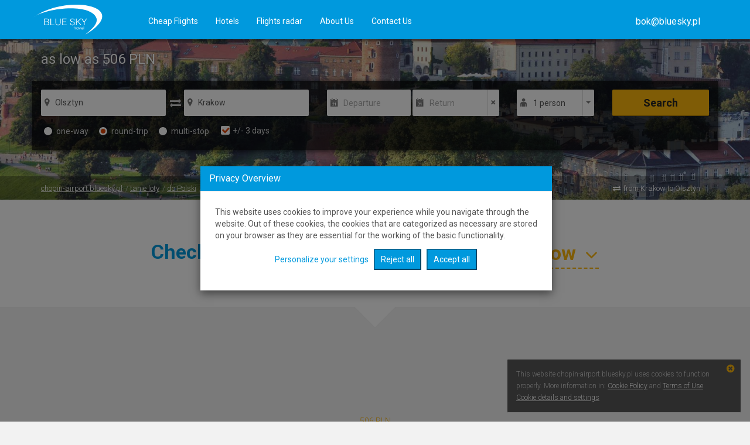

--- FILE ---
content_type: text/html; charset=UTF-8
request_url: https://chopin-airport.bluesky.pl/top_searches/get_cheapest_flights_by_month/Olsztyn/Polska/Krakow/Polska/-1/-1/-1/?varnish=titatatarara&_=1769245631405
body_size: 636
content:
<script type="text/javascript">top_search_months_json = '{"2026-03":{"price":506,"date_from":"2026-03-06","date_to":"2026-03-09","height":25,"min_price":1}}';</script>

--- FILE ---
content_type: text/html; charset=UTF-8
request_url: https://chopin-airport.bluesky.pl/top_searches/get_cheapest_flights/Olsztyn/Polska/Krakow/Polska/-1/-1/-1/-1/-1/?varnish=titatatarara&_=1769245631406
body_size: 716
content:
<script type="text/javascript">top_search_rows_json = '[{"price":506,"date_from":"2026-03-06","date_to":"2026-03-09","AirportStart_city_name":"Olsztyn","AirportStart_code":"SZY","AirportStart_id":6868,"AirportEnd_city_name":"Krak\u00f3w","AirportEnd_code":"KRK","AirportEnd_id":4023,"Carrier_code":"LO","Carrier_name":"LOT"}]';</script>

--- FILE ---
content_type: text/html; charset=UTF-8
request_url: https://chopin-airport.bluesky.pl/top_searches/get_calendar_flights/Olsztyn/Polska/Krakow/Polska/2026-03/-1/-1/-1/-1/?varnish=titatatarara&_=1769245631407
body_size: 777
content:
<script type="text/javascript">top_search_calendar_json = '{"2026-03-06":{"2026-03-09":{"price":506,"date_from":"2026-03-06","date_to":"2026-03-09","AirportStart_city_name":"Olsztyn","AirportStart_code":"SZY","AirportStart_id":6868,"AirportEnd_city_name":"Krak\u00f3w","AirportEnd_code":"KRK","AirportEnd_id":4023,"Carrier_code":"LO","Carrier_name":"LOT","min_price":1}}}';</script>

--- FILE ---
content_type: text/css;charset=UTF-8
request_url: https://chopin-airport.bluesky.pl/css/bluesky/custom.css?ver=5.3.8.7
body_size: 5172
content:
/* 
type: css
theme: bluesky
files: custom.css
cache: from cache
time: 0.0021 sec
[css_bluesky_cache_36f15aef7dcbe322d65a9577024b6ec6_V2_cb2959057aca193ea992fed5fd23610d]
[./css/bluesky/custom.css::1748257007||]
*/



/* from file: ./css/bluesky/custom.css */
body {  font-family:"Roboto", -apple-system, BlinkMacSystemFont, "Segoe UI", "Oxygen", "Ubuntu", "Cantarell", "Fira Sans", "Droid Sans", "Helvetica Neue", sans-serif;}.ms_elem_customer_support {  display:none;}#salesmanagoIframe {  margin-bottom:12px;}#salesmanagoIframe {  margin:10px 0 !important;}#salesmanagoIframe body {  background:#fff !important;}iframe html,iframe body,.iframe_body {  background-color:#fff !important;  font-family:arial;  font-size:14px;  text-align:center;}.iframe_body .sm-form-row {  text-align:left;  margin:8px 0;  width:100%;}.iframe_body label {  color:#297eb9;  font-weight:bold;  width:40%;}.iframe_body label,.iframe_body input,#externalContactForm,.iframe_body .sm-form-row {  display:inline-block;}#externalContactForm {  width:50%;  border:2px solid #f0f0f0;  padding:12px;}#externalContactForm input[type="text"] {  border:2px solid #f0f0f0;  width:55%;  padding:6px;}.logged_in_layer,#report_bug_container {  display:none !important;}#chat_online_container #livezilla {  z-index:901;}#flight_tickets_banner a {  display:none;  text-align:center;  margin-top:8px;}#flight_tickets_banner a.current {  display:block;}#main_page_background_txt {  background-image:url('../../img/main_page_background_txt.png'); width:437px;  height:130px;  position:absolute;  top:10px;  width:100%;  background-repeat:no-repeat;  background-position:top center;  z-index:1;}body.landing_page_searcher_only #multisearches_start,#TopSearches-landing_page_searcher #multisearches_start {  background-color:transparent;}.img_offer_link {  display:block;  margin:15px 0;  border:1px solid #e6e6e6;  -webkit-box-shadow:0 5px 9px 1px rgba(0, 0, 0, 0.35);  -moz-box-shadow:0 5px 9px 1px rgba(0, 0, 0, 0.06);  box-shadow:0 5px 9px 1px rgba(0, 0, 0, 0.06);}.img_offer_link .text {  background:#FFF;  padding:10px;}.img_offer_link .text .offer_dest,.img_offer_link .text .offer_price {  vertical-align:top;  width:50%;}.img_offer_link .text .offer_dest {  display:inline-block;  color:#000 !important;  font-size:1.45em;  font-weight:bold;}.img_offer_link .text .offer_price {  display:inline-block;  font-size:1.8em;  font-weight:bold;  color:#09d;  text-align:right;}.img_offer_link .text .offer_price span {  font-size:0.5em;  color:#8a909e;  font-weight:normal;  display:block;}.img_offer {  display:block;  background-color:#E0DDDC;  color:#fff;  position:relative;  height:250px;  background-repeat:no-repeat;  background-size:100%;  background-position:top center;  transition:background-size 0.3s ease-in;  -moz-transition:background-size 0.3s ease-in;  -web-kit-transition:background-size 0.3s ease-in;}@media (max-width:996px) {  .img_offer { height:200px;  }}@media (max-width:567px) {  .img_offer { height:160px;  }}.img_offer_link:hover .img_offer {  background-size:115% auto;}.ateny {  background-image:url('../../img/cities/ateny.jpg');}.barcelona {  background-image:url('../../img/cities/barcelona.jpg');}.berlin {  background-image:url('../../img/cities/berlin.jpg');}.budapeszt {  background-image:url('../../img/cities/budapeszt.jpg');}.buenos-aires {  background-image:url('../../img/cities/buenos-aires.jpg');}.colombo {  background-image:url('../../img/cities/colombo.jpg');}.denpasar-bali {  background-image:url('../../img/cities/denpasar-bali.jpg');}.dubaj {  background-image:url('../../img/cities/dubaj.jpg');}.granada {  background-image:url('../../img/cities/granada.jpg');}.krabi {  background-image:url('../../img/cities/krabi.jpg');}.krakow {  background-image:url('../../img/cities/krakow.jpg');}.kuala-lumpur {  background-image:url('../../img/cities/kuala-lumpur.jpg');}.londyn {  background-image:url('../../img/cities/londyn.jpg');}.los-angeles {  background-image:url('../../img/cities/los-angeles.jpg');}.malaga {  background-image:url('../../img/cities/malaga.jpg');}.male {  background-image:url('../../img/cities/male.jpg');}.mediolan {  background-image:url('../../img/cities/mediolan.jpg');}.miami {  background-image:url('../../img/cities/miami.jpg');}.moskwa {  background-image:url('../../img/cities/moskwa.jpg');}.nowy-jork {  background-image:url('../../img/cities/nowy-jork.jpg');}.paryz {  background-image:url('../../img/cities/paryz.jpg');}.pekin {  background-image:url('../../img/cities/pekin.jpg');}.porto {  background-image:url('../../img/cities/porto.jpg');}.praga {  background-image:url('../../img/cities/praga.jpg');}.pukhet {  background-image:url('../../img/cities/pukhet.jpg');}.rzym {  background-image:url('../../img/cities/rzym.jpg');}.san-francisco {  background-image:url('../../img/cities/san-francisco.jpg');}.warszawa {  background-image:url('../../img/cities/warszawa.jpg');}.waszyngton {  background-image:url('../../img/cities/waszyngton.jpg');}.mobile_app_baner {  font-size:18px;  padding-top:15px;  padding-bottom:15px;}.mobile_app_baner img {  max-width:100%;}.mobile_app_baner h3 {  font-size:24px;  margin:20px 0;}@media screen and (min-width:768px) {  .mobile_app_baner h3 { font-size:30px;  }}.mobile_app_baner .text p.more {  text-align:right;}.mobile_app_baner .text a {  font-size:13px;}.mobile_app_baner .text a .underline {  text-decoration:underline;}.with-debug #multisearch-container .blue-sky-logo__svg,.with-debug #menu_ctr .blue-sky-logo__svg {  height:auto;}@media (max-width:768px) {}@media (max-width:480px) {}@media screen and (min-width:991px) {}@media (min-width:768px) and (max-width:991px) {  .menu li:not(#login_layer_pos) a.menu_a_not_logged_in { display:none;  }}@media (max-width:991px) {  .mobile_app_baner { padding-bottom:25px;  }}#multisearches_start.in_content:before {  content:"";  position:absolute;  top:0;  bottom:0;  left:-14px;  right:0;  opacity:.8;  z-index:-1;  background-image:url('../../img_all/backgrounds/bst-home-page-bg-spring.jpg');  background-size:cover;  background-repeat:no-repeat;  background-repeat:no-repeat;  background-position:center;}#Hotels-index #multisearches_start.in_content:before {  background-image:url('//www.bluesky.pl/wp-content/uploads/images/750x422/hotele/hotele06.jpg');  background-position:center;}@media screen and (min-width:768px) {  #multisearches_start.in_content:after { content:""; position:absolute; top:0; bottom:0; left:0; right:0; background-color:rgba(0, 0, 0, 0.1); z-index:-1;  }  #Hotels-index #multisearches_start.in_content:before { background-image:url('//www.bluesky.pl/wp-content/uploads/images/1920x500/hotele/hotele06.jpg');  }}@media screen and (min-width:992px) {  #multisearches_start.in_content:before { background-position:bottom 43% left 0;  }}@media screen and (min-width:1300px) {}@media screen and (max-width:1300px) {}@media screen and (max-width:991px) {  #multisearches_start.in_content:before { background-size:cover; background-position:top center;  }}@media screen and (max-width:767px) {}@media screen and (max-width:991px) {  #Hotels-index #multisearches_start.in_content:before { background:url('../../img_all/backgrounds/bluesky-hotels-mobile-bg.jpg') no-repeat, url('../../img_all/backgrounds/bluesky-hotels-mobile-second-bg.jpg') repeat-y; background-size:100%;  }}#Hotels-index h2.main_page_text {  text-align:center;  font-size:2.1em;}.why-is-it-worth {  padding-bottom:5px;  padding-top:15px;  border-bottom:1px solid rgba(255, 255, 255, 0.1);}.footer-2-columns {  padding-bottom:5px;}.footer-3-columns {  border-bottom:1px solid rgba(255, 255, 255, 0.1);}#landing-page-offers-loader,#landing-page-offers-countries-loader {  text-align:center;  padding:35px 0;}.flight_row .offers {  padding-bottom:25px;}h2.main-page-offers__header {  font-size:2.5em;  margin-bottom:5px;  font-weight:normal;}.main-page-offers__button-more-container {  padding-bottom:15px;  padding-top:15px;}.main-page-offers__item-bg,.landing-page-offers__item-bg {  position:relative;  overflow:hidden;  margin:3px;}.main-page-offers__link,.landing-page-offers__link {  display:block;}.main-page-offers__info-country-of-destination,.landing-page-offers__info-country-of-destination {  position:absolute;  top:5px;  left:15px;}.main-page-offers__info-country-of-destination h4,.main-page-offers__departue-city-text,.main-page-offers__departue-city-name,.main-page-offers__arrival-city-container .icon-plane,.main-page-offers__arrival-city-name,.main-page-offers__price-text,.main-page-offers__price-sum,.main-page-offers__price-currency,.landing-page-offers__info-country-of-destination h4,.landing-page-offers__departue-city-text,.landing-page-offers__departue-city-name,.landing-page-offers__count-of-offers,.landing-page-offers__arrival-city-container .icon-plane,.landing-page-offers__arrival-country-container .icon-plane,.landing-page-offers__arrival-city-name,.landing-page-offers__arrival-country-name,.landing-page-offers__price-text,.landing-page-offers__price-sum,.landing-page-offers__price-currency {  color:#fff;  text-shadow:2px 2px 7px rgba(0, 0, 0, 0.75);}.main-page-offers__info-country-of-destination>h4,.landing-page-offers__info-country-of-destination>h4 {  font-weight:normal;}.main-page-offers__arrival-city-name,.landing-page-offers__arrival-city-name,.landing-page-offers__arrival-country-name {  padding-left:5px;}.main-page-offers__arrival-city-container .icon-plane,.main-page-offers__arrival-city-name,.landing-page-offers__arrival-city-container .icon-plane,.landing-page-offers__arrival-country-container .icon-plane,.landing-page-offers__arrival-city-name,.landing-page-offers__arrival-country-name {  font-size:1.7em;  font-weight:bold;}.main-page-offers__price-sum,.landing-page-offers__price-sum {  font-size:2.3em;  padding-left:5px;  font-weight:bold;}.main-page-offers__departue-city-name,.landing-page-offers__departue-city-name,.landing-page-offers__count-of-offers {  font-size:1em;}.main-page-offers__departue-city-text,.main-page-offers__price-text,.landing-page-offers__departue-city-text,.landing-page-offers__price-text {  font-size:1.2em;}.main-page-offers__price-sum .price_smaller_currency,.landing-page-offers__price-sum .price_smaller_currency {  font-size:.6em;  color:#fff;  font-weight:normal;}.main-page-offers__front-cover,.landing-page-offers__front-cover {  position:absolute;  top:0;  left:0;  bottom:0;  right:0;  -webkit-transition:background .3s ease-in;  -moz-transition:background .3s ease-in;  transition:background .3s ease-in;  background-color:rgba(0, 0, 0, .01);  -moz-background-size:100%;  background-size:100%; background-image:-webkit-linear-gradient(90deg, rgba(0, 0, 0, .4), rgba(0, 0, 0, .01));  background-image:-moz-linear-gradient(90deg, rgba(0, 0, 0, .4), rgba(0, 0, 0, .01));  background-image:-o-linear-gradient(90deg, rgba(0, 0, 0, .4), rgba(0, 0, 0, .01));  background-image:linear-gradient(0deg, rgba(0, 0, 0, .4), rgba(0, 0, 0, .01));  }.main-page-offers__info-details,.landing-page-offers__info-details {  background-image:-webkit-linear-gradient(90deg, rgba(0, 0, 0, .4), rgba(0, 0, 0, .001));  background-image:-moz-linear-gradient(90deg, rgba(0, 0, 0, .4), rgba(0, 0, 0, .001));  background-image:-o-linear-gradient(90deg, rgba(0, 0, 0, .4), rgba(0, 0, 0, .01));  background:linear-gradient(0deg, rgba(0, 0, 0, .4), rgba(0, 0, 0, .001));  -webkit-transition:all .3s ease-in;  -moz-transition:all .3s ease-in;  transition:all .3s ease-in;  position:absolute;  will-change:bottom;  bottom:-65px;  left:0;  right:0;  padding-bottom:30px;  margin-bottom:-15px;}.main-page-offers__price-container,.main-page-offers__arrival-city-container,.main-page-offers__departue-city-container,.landing-page-offers__price-container,.landing-page-offers__arrival-city-container,.landing-page-offers__arrival-country-container,.landing-page-offers__departue-city-container,.landing-page-offers__count-of-offers-container {  padding-left:15px;  padding-right:15px;}.main-page-offers__departue-city-container {  margin-bottom:5px;}.main-page-offers__price-container,.landing-page-offers__price-container {  padding-bottom:20px;  padding-top:5px;}.main-page-offers__arrival-city-container,.landing-page-offers__arrival-country-container,.landing-page-offers__arrival-city-container {  padding-bottom:5px;}.main-page-offers__arrival-city-container>span,.landing-page-offers__arrival-city-container>span,.landing-page-offers__arrival-country-container>span {  border-bottom:1px solid rgba(255, 255, 255, .5);  padding-bottom:10px;  padding-left:10px;  display:inline-block;}.main-page-offers__button-container,.landing-page-offers__button-container {  text-align:center;}.main-page-offers__button-more-container,.landing-page-offers__button-more-container {  text-align:center;}.main-page-offers__image-container,.landing-page-offers__image-container {  height:300px;  background-repeat:no-repeat;  -moz-background-size:cover;  background-size:cover;  background-position:top;}.main-page-offers__item-container:hover .main-page-offers__info-details,.landing-page-offers__item-container:hover .landing-page-offers__info-details {  -webkit-transition:all .3s ease-in;  -moz-transition:all .3s ease-in;  transition:all .3s ease-in;  bottom:15px;}.main-page-offers__item-container:hover .main-page-offers__front-cover,.landing-page-offers__item-container:hover .landing-page-offers__front-cover {  background-color:rgba(0, 0, 0, .6);}.main-page-offers__item-container:hover .main-page-offers__info-details,.landing-page-offers__item-container:hover .landing-page-offers__info-details {  background-color:rgba(0, 0, 0, .0);}.promotions-list__common-container .landing-page-offers__info-details {  padding-bottom:27px;}.promotions-list__common-container .landing-page-offers__container>.row {  margin-left:-5px;  margin-right:-5px;}.promotions-list__common-container .landing-page-offers__image-container {  height:25rem;}.promotions-list__common-container .landing-page-offers__arrival-country-container {  padding-bottom:5px;  padding-top:5px;}.promotions-list__common-container .landing-page-offers__arrival-country-container>span {  padding-bottom:5px;  position:relative;}.promotions-list__common-container .landing-page-offers__arrival-country-container span.icon-plane {  position:relative;  bottom:5px;}.promotions-list__common-container .landing-page-offers__arrival-country-name {  max-width:80%;  text-overflow:ellipsis;  white-space:nowrap;  overflow:hidden;  display:inline-block;}.promotions-list__common-container .landing-page-offers__price-sum {  font-size:1.7em;  font-weight:bold;}.promotions-list__common-container .landing-page-offers__arrival-country-container .landing-page-offers__arrival-country-name,.promotions-list__common-container .landing-page-offers__arrival-country-container .icon-plane {  font-size:1.5em;}@media screen and (max-width:400px) {  h2.main-page-offers__header { font-size:1.8em;  }}#Cars-index #multisearches_start #multisearch-container,#Flights-index #multisearches_start #multisearch-container,#Hotels-index #multisearches_start #multisearch-container,#Pages-display #multisearches_start #multisearch-container {  padding-top:150px;  padding-bottom:1%;  margin-top:64px;}@media screen and (max-width:1199px) {  #Cars-index #multisearches_start #multisearch-container,  #Flights-index #multisearches_start #multisearch-container,  #Hotels-index #multisearches_start #multisearch-container,  #Pages-display #multisearches_start #multisearch-container { margin-top:59px;  }}@media screen and (max-width:479px) {  .main_page #multisearches_start.in_content { margin-top:45px;  }}.flight_carrier_img {  display:inline-block;}#Cars-index.has_message #multisearches_start #multisearch-container,#Flights-index.has_message #multisearches_start #multisearch-container,#Hotels-index.has_message #multisearches_start #multisearch-container,#Pages-display.has_message #multisearches_start #multisearch-container {  padding-top:0;}@media screen and (max-width:991px) {  #Cars-index #multisearches_start #multisearch-container,  #Flights-index #multisearches_start #multisearch-container,  #Hotels-index #multisearches_start #multisearch-container,  #Pages-display #multisearches_start #multisearch-container { margin:0; padding-top:80px;  }}#Cars-search_result #multisearch-container,#Flights-search_result #multisearch-container {  top:65px;}#TopSearches-promotions {  padding-top:0!important;}#TopSearches-promotions .col-md-12.header-2 {  margin:20px 0 30px 0;}#TopSearches-promotions .price-alert__common-container span.alert-bg,#TopSearches-promotions .search-results__route-container {  display:none;  background-image:none;}#TopSearches-promotions .col-md-12.header-2,#TopSearches-promotions .additional-infoline .col-md-4 {  text-align:center;}.header-2,.header-3 {  font-weight:bold;}body#Pages-display {  background-color:#fff;}.btn {  border-radius:2px;  font-weight:bold;  text-transform:none;  font-size:18px;  height:45px;  line-height:1.4;}#multisearch_form .form-control,body.landing_page_searcher_only #multisearches_start .form-control,#TopSearches-landing_page_searcher #multisearches_start .form-control {  height:45px;  line-height:2.1;  padding-left:3px;}.landing_page_searcher_only #multisearches_start .form-control.empty_date {  line-height:2;}#Cars-index #multisearches_start .btn.btn-block,#Flights-index #multisearches_start .btn.btn-block,#Hotels-index #multisearches_start .btn.btn-block,#Pages-display #multisearches_start .btn.btn-block,#wrapper #multisearches_start .btn.btn-block,body.landing_page_searcher_only #multisearches_start .btn.btn-block,#TopSearches-landing_page_searcher #multisearches_start .btn.btn-block,#multisearch-form .additional-rows-container .delete-element,#Flights-search_result #multisearches_start .btn.btn-block {  line-height:1.45;  height:45px;}.ui-state-default,.ui-widget-content .ui-state-default,.ui-widget-header .ui-state-default,#multisearch-head .nav-pills>li.current>a {  border-radius:2px;}#multisearch-form .autocomplete_input,#multisearch-form .form-control.date-from,#multisearch-form .input-group-addon.icon-cancel,#multisearch-form .input-group-addon.icon-arrow-down {  border-top-right-radius:2px;  border-bottom-right-radius:2px;  margin:0;}#multisearch-form .destination-input .input-group-addon,#multisearch-form .input-group-addon.icon-calendar,#multisearch-form .input-group-addon.icon-person {  border-top-left-radius:2px;  border-bottom-left-radius:2px;  margin:0;}.calendar-wrapper .past-day {  background-color:#f9f9f9;  background-image:url("data:image/svg+xml,%3Csvg width='4' height='4' viewBox='0 0 6 6' xmlns='http://www.w3.org/2000/svg'%3E%3Cg fill='%23dddddd' fill-opacity='0.6' fill-rule='evenodd'%3E%3Cpath d='M5 0h1L0 6V5zM6 5v1H5z'/%3E%3C/g%3E%3C/svg%3E");}#Flights-search_result #multi-search-details-row span.icon-options,#multisearch-form .input-group-addon .icon-location {  position:relative;  bottom:-1px;}#Flights-search_result #multi-search-details-row span.icon-options {  bottom:-2px;}#multisearch-form .additional-rows-container .delete-element .icon-exit {  margin-right:1px;  position:relative;  bottom:-1px;}#Cars-search_result #multisearch-container,#Hotels-search_result #multisearch-container,#Flights-search_result #multisearch-container {  top:65px;}@media screen and (min-width:768px) {  #multisearch-head .nav-pills>li.current>a { border-top-left-radius:0; border-top-right-radius:0;  }}@media screen and (min-width:991px) {}@media screen and (min-width:1200px) {}@media screen and (max-width:1199px) {  #Cars-search_result #multisearch-container,  #Hotels-search_result #multisearch-container,  #Flights-search_result #multisearch-container { top:60px;  }}@media screen and (max-width:991px) {  #Cars-search_result #multisearch-container,  #Hotels-search_result #multisearch-container,  #Flights-search_result #multisearch-container { margin-top:55px;  }  .modal-open .search-results__nav-container,  .modal-open #menu_ctr { border-bottom:1px solid rgba(255, 255, 255, 0.2); box-shadow:none;  }  #item-history-content .loading_animation span { background-color:#09d;  }  #footer_ctr>.container { padding:0; margin:0 auto; float:none;  }}@media screen and (max-width:767px) {  .search-results__nav-container>.container { padding-left:35px; padding-right:35px;  }  body.processing .search-results__nav-container>.container { padding-left:30px; padding-right:20px;  }  body.processing #multisearches_start #multisearch-container { position:static !important; margin-top:0;  }  #Hotels-index #multisearches_start.in_content:before,  .main_page #multisearches_start.in_content:before,  #Cars-index #multisearches_start.in_content:before,  #Flights-index #multisearches_start.in_content:before { background-image:none;  }  #Cars-index #multisearches_start.in_content,  #Flights-index #multisearches_start.in_content,  #Hotels-index #multisearches_start.in_content,  .main_page #multisearches_start.in_content { padding:0;  }  #Cars-index #multisearches_start #multisearch-container,  #Flights-index #multisearches_start #multisearch-container,  #Hotels-index #multisearches_start #multisearch-container,  #Pages-display #multisearches_start #multisearch-container { padding:0;  }  #Cars-index #multisearch_menu,  #Flights-index #multisearch_menu,  #Hotels-index #multisearch_menu,  #Pages-display #multisearch_menu { padding-top:20px;  }  #multisearch_form .form-control { font-size:16px; line-height:1.9;  }}@media screen and (max-width:640px) {  .search-result__collapse-btn span.icon-angle-left { top:-4px;  }}@media screen and (max-width:479px) {  .search-result__collapse-btn span.icon-angle-left { top:-5px; right:11px;  }  .search-result__collapse-btn.open span.icon-angle-left { top:-10px; right:7px;  }  .search-results__nav-container>.container { padding-left:20px; padding-right:20px;  }  body.processing .search-results__nav-container>.container { padding-left:15px; padding-right:15px;  }  .search-results__logo-link { margin-left:0;  }  .checkout__nav-container,  .search-results__nav-container { padding-top:5px; padding-bottom:5px; height:43px;  }  #Cars-search_result #multisearch-container,  #Hotels-search_result #multisearch-container { margin-top:43px;  }}body.lang-en_GB .mobile_app_container .more {  display:none !important;}body.lang-en_GB #main_page_background_txt {  background-image:url('../../img/main_page_background_txt_en.png');}body.lang-ru_RU #main_page_background_txt {  background-image:url('../../img/main_page_background_txt_ru.png');  top:30px;}#cookie_policy {  position:fixed;  bottom:15px; right:30px;  width:400px;  z-index:900;  background-color:rgba(51, 51, 51, 0.8);  padding:0;  text-align:left;  border:1px solid #eee;  border-radius:2px;  font-weight:normal;}#cookie_policy>div {  padding:0;}#cookie_policy .cookie__text-desktop {  margin:0;  padding:15px 25px 15px 15px;  font-weight:300;}#cookie_policy p a {  text-decoration:underline;}#cookie_policy .icon-exit {  cursor:pointer;  vertical-align:middle;  font-size:16px;  top:0;  right:0;  padding:7px 10px;  position:absolute;  color:#fcb60c;}#cookie_policy .icon-exit:hover {  color:#fff;}#cookie_policy a:hover,#cookie_policy a:focus {  color:#fff;  text-decoration:underline;}#cookie_policy .cookie__text-mobile {  margin:0;  padding:5px 25px 5px 15px;  font-size:13px;}#cookie_policy .cookie__text-mobile a {  margin-left:5px;}@media screen and (max-width:767px) {  #cookie_policy { width:auto; left:15px; right:15px; bottom:0; border-width:1px 0 0 0; border-radius:0;  }  #cookie_policy .terms { padding-left:6px;  }}@media screen and (max-width:480px) {  #cookie_policy .terms { display:none;  }}#progress_bar_search_result {  margin-bottom:10px;  margin-top:15px;}.dreampoints .checkbox {  margin-top:15px;  margin-bottom:0;}.dreampoints .checkbox input {  position:relative;  bottom:1px;  margin-right:3px;}.dreampoints .alert {   margin-top:15px;  }.dreampoints .form-inline .control-label {  padding-bottom:5px;}#no_flights_by_filter_message {  padding-top:15px;  padding-bottom:15px;}.no_flights_by_filter_message_header .btn {  margin:5px auto;}#multisearches_start .btn.btn-block { height:45px;}#MultisearchesEndDate1_range_text_div .date_range_length {  border-radius:2px;}body.processing #multisearch-container,body.processing .search-results__nav-container {  position:relative !important;  width:100%;  margin:0 !important;  top:0 !important;}body.processing {  padding:0!important;}body.processing #footer_ctr {  display:none;}#progress_bar_search_result {  padding:0 15px;  margin:0;}#Hotels-search_result #progress_bar_search_result {  padding:0;}#result_progress_bar_fill,#progress_bar_fill {  background-color:#dd4200;  background-image:none;  -webkit-box-shadow:none;  -moz-box-shadow:none;  box-shadow:none;}.progress_bar_search_result #result_progress_bar_text {  display:none;}#progress_bar,#result_progress_bar {  overflow:hidden;  height:4px;  border:0;  background-color:transparent;  box-shadow:none;}#footer_ctr {  overflow:hidden;}#TopSearches-landing_page_searcher .breadcrumb {  background-color:rgba(245, 245, 245, 0.6);}#TopSearches-landing_page_searcher .landing-page-offers__header-container {  margin-top:15px;}#TopSearches-landing_page_searcher .landing-page-offers__header-container .flight_carrier_img {  top:15px!important;}#TopSearches-landing_page_searcher #multisearches_start.in_content:before {  background-position:center center !important;}.transparent.package-discount__body-container>div {  color:#ffffff;}.transparent.package-discount__text-discount,.package-discount__body-container {  background-color:#ffffff;}.transparent.package-discount__text-discount {  color:#000000;}.blue-sky-logo__svg {  width:120px;  height:auto;  max-height:51px;  display:inline-block;  vertical-align:middle;}.panel {  border:0;}.result__button-container.btn-group {  display:inline-table;  margin:0;  padding:0;  white-space:nowrap;}.result__button-container.btn-group .btn {  display:table-cell;  height:45px;  vertical-align:middle;  margin:0;  float:none;  line-height:1;}.dropdown.passenger-select .dropdown-menu.passenger-container {  padding:10px;}.passenger-container .choose-button .btn-sm {  font-weight:bold;  font-size:18px;  line-height:1.4;  padding:5px 15px;}@media screen and (min-width:480px) {}@media screen and (min-width:768px) {  .blue-sky-logo__svg { margin-left:-5px;  }}@media screen and (min-width:992px) {  .blue-sky-logo__svg { margin-left:-15px;  }}@media screen and (min-width:1200px) {}@media screen and (max-width:1199px) {  .blue-sky-logo__svg { width:115px; height:auto; max-height:46px;  }}@media screen and (max-width:991px) {  .blue-sky-logo__svg { width:100px; height:auto; max-height:43px;  }}@media screen and (max-width:767px) {}@media screen and (max-width:479px) {  .blue-sky-logo__svg { width:75px; height:auto; max-height:33px;  }}

--- FILE ---
content_type: text/css;charset=UTF-8
request_url: https://chopin-airport.bluesky.pl/css/bluesky/colors.css?ver=5.3.8.7
body_size: 12754
content:
/* 
type: css
theme: bluesky
files: colors.css
cache: from cache
time: 0.0023 sec
[css_bluesky_cache_08a7aef9c9cd2ab6692c0fa22c64a618_V2_eaaa3b84ddbcd219fbba0737694a32aa]
[./css/bluesky/colors.css::1768810061||]
*/



/* from file: ./css/bluesky/colors.css */
.box_container_border .socials_share_icons,.show_hide_div.box_container_border>.flight_top .flights_result_segment,#absolute_positioning_divs #map_window,.client_options_content h6,.content-secondary,.client_options_menu,#Accounts-add .conditions_container,.other_airport a:hover,.choose_type_tabs #type_tab1_div.active_tab,.choose_type_tabs #type_tab2_div.active_tab,.choose_type_tabs #type_tab1_div:hover,.choose_type_tabs #type_tab2_div:hover,.seo_another_destination_box,.main_page_wo_params_countries_list,.country_explorer,.seo_another_months_graph,.select_on_div_list,.box_container .reservation_info,.box_container .table_articles_details tr.reservation_info td,#hotel_show_tabs a>span:hover,#hotel_map,#hotel_description,#hotel_show_tabs a>span.active,#hotel_show_tabs a .active:after,.hotel_search_content .hotel_rooms table tbody tr:hover,.hotel_search_container .additional_rooms,#cyber_hint_window,#cyber_pass_hint_window,.mini_searches_content,#payment_method_div .pm_top_radio_div label.payment_method_disabled:hover,#hotel_pics .big_img,#hotel_pics .small_img img,.ui-tabs .ui-tabs-nav li,#cars_sort_bar,.three_offers_horizontally,.prepare_best_flights_not_all_data_other_airports_box,.promotion_flight_box,#flights_info_main_div,#type_tab1,#type_tab2,.prepare_flights_wrapper,.box_no_tl,.box_container_border,.price-alert__snippet,.ui-tabs .ui-tabs-nav li,.box_container .table_articles_details tr td,.ui-tabs .ui-tabs-nav li a:hover,.ui-tabs .ui-tabs-nav li.ui-state-active,#hotel_show_tabs a:hover>span #cyber_hint_window,#cyber_pass_hint_window,#progress_bar,#result_progress_bar,#flights_result_boxes_tabs,#flights_result_boxes_tabs>.ui-tabs-nav>.ui-state-hover,#flights_result_boxes_tabs>.ui-tabs-nav>.ui-state-active,.left_boxes,.hotels_payment_now,#payment-form .differ_bar_small,#payment-form .box_container,.lufthansa_additional_text_on_image,.select_with_months .select_on_div,#check_availability_loader .payment_belka_help_wrapper,.hotels_payment_now.disabled,.hotels_payment_now.disabled:hover {  background-color:#fff;}.last_searches_horizontally {  background:transparent;}.form_textarea_notes.box_container_border,.select_container,input,select,textarea,input:focus,select:focus {  background-color:#fff;}h6.accounts__title,#debug_ctr,#type_tab2 table tr td.clicked,.graph_content .single_bar_back,.table_date_under_chart_div,.hotels_payment_now.active,.hotels_payment_now.active:hover,.sprite_big_number_box,#payment_method_div .pm_top_radio_div label:hover,#payment_method_div .pm_top_radio_div input:checked+label,#hotels_sort_bar input:checked+span,#flights_sort_bar label input:checked+span,#result_progress_bar_fill,#progress_bar_fill {  background-color:#09d;}.infoline,#header_ctr {  background-color:#09d;}#TopSearches-landing_page_searcher #menu_ctr,body.landing_page_searcher_only #menu_ctr,.main_page #menu_ctr,.main_page #header_ctr {  background-color:#09d;}.ui-slider .ui-slider-handle {  background-color:#09d;}.main_flight_row.selected,.promo_single_link_div a:hover,.show_hide_div.box_container_border>.flight_top .flights_result_segment .main_flight_row:hover,.graph_axisY_line,.promotion_details_additional_link,#type_tab2 table tr td:hover,#type_tab2 table tr td.not_active,#table_to_date_content_overlay,#calendar_to_date_content_overlay,.main_page_wo_params_countries_list a:hover,.country_explorer a:hover,.seo_another_months_graph .graph_content .single_bar_back_no_price,.table_date_column.odd_column,.select_on_div_list li:hover,#calendar_box td.highlighted,.ui-state-hover,.ui-widget-content .ui-state-hover,.ui-widget-header .ui-state-hover,.ui-datepicker-header,.ui-tabs .ui-tabs-nav li.ui-state-default,.lsh_one_box_name,.toh_one_box .toh_one_box_offer a:hover,.lsh_one_box_offer a:hover,.social_share_to_up_header,.socials_share_header,.article_details_flight>.table_other,.article_details_flight>.table_first,.box_container .table_articles_details .table_head_tr td,body,.optionsDivVisible,.results_tr_hover,.terms_inclusive h3,.rental_location_details h3,.extras_box_info {  background-color:#f2f2f2;}#calendar_box td.best_price {  background-color:rgba(158, 197, 0, 0.16);}.show_flights_by_transfer_carrier_clicked_td,#calendar_box td.clicked,#calendar_box td.highlighted_choosen,#submit_button.disabled button,#submit_button.disabled button:hover {  background-color:#e5e5e5;}span.arrow,.table_date_axis_row {  background-color:#ddd;}#type_tab2 table tr td .day_price,.clicked .table_date_chart_div:before,.clicked .table_date_under_chart_div,.seo_another_months_graph .min_price span span,.seo_another_months_graph .min_price span span,#hotel_pics .short_hotel_desc .additional_info_link,.hotels_payment_now:hover,.mini_searches_to_coil .mini_searches_header,#hotels_sort_bar label span:hover,#flights_sort_bar label span:hover,.paging_links a:hover,.paging_links .orange {  background-color:#fcb60c;}.menu_down a:hover,.menu li a:hover,.right-menu li a:hover {  background:transparent;}.menu li.active a,.right-menu li.active a {  border-bottom:2px solid #fcb60c;}.ui-slider .ui-slider-handle:hover {  background-color:#09d;}.reservation_check,#BSdialog .confirmation,#message_ctr .confirmation .message_header,#content .confirmation,.main_flight_result_div .confirmation,#content_pop .confirmation {  background-color:#f8f3cf;  color:#5A5A5A;}#content .confirmation.no_flights_by_filter_message_header {  background-color:transparent;}.sprite_message_icon_ok_small,#message_bar.confirmation #icon_mb,.main_flight_result_div .confirmation .info_ico,.conf_ico {  background-color:#09d;  color:#FFF;}#BSdialog .warning,#message_ctr .warning .message_header,#content_pop .warning,.main_flight_result_div .warning,#content .warning {  background-color:#ffece4;}.warn_ico,#message_bar.warning #icon_mb,#warning_ico,#message_bar.warning #icon_mb {  background-color:#fb7a48;}.overlay,.ui-widget-overlay,#overlay {  background:rgba(0, 0, 0, 0.6);}.ui-tabs .ui-tabs-nav li#show_hide_details,#overlay_loading #searching_info,.mini_searches_content .complex_flight_label,.mini_searches_content .search_label,#payment_method_div .payment_method_choose_text,#payment_method_div .pm_top_radio_div label.payment_method_disabled,#payment_method_div .pm_top_radio_div label.payment_method_disabled:hover,.expectation_time_message {  background-color:transparent;}.choose_type_tabs #type_tab1_div,.choose_type_tabs #type_tab2_div,.other_airport a,.hotel_rooms_table tbody tr td:nth-child(2),.hotel_rooms_table tbody tr td:nth-child(4),#hotel_show_tabs a>span,.hotel_search_content .hotel_rooms table tbody th,.hotel_search_container .hotel_rooms,.hotel_search_container .pref_package,.nearest_airports_price_table .field_filled,.calendar_div .ui-datepicker-header,.calendar_div,.article_details_flight>.table_alternative_row,.ui-dialog,#hotel_show_tabs a>span,.show_hide_whole_box.box_container_border.round_corners>.table_alternative_row.small_font,.pref_package {  background-color:#fcfcfc;}div.flight_details h4,div.flight_details .row,div.flight_details,#calendar_show_button_div.not_active,#table_show_button_div.not_active,.show_infoline,.seo_another_destination_header,.main_page_wo_params_countries_list_header,.show_infoline,.country_explorer_header,.seo_another_months_graph h3,.ui-dialog .ui-widget-header {  background-color:#696969;}.client_options_menu .differ_bar_small,.left_boxes_header {  background-color:#0099dd;}.mini_searches_to_coil .mini_searches_header:hover,#hotel_pics .short_hotel_desc .additional_info_link:hover {  background-color:#f5ab00;}#search_result_div .table_border,#calendar_box .info_box,#calendar_box .date.vertical,#calendar_box .date.horizontal {  background-color:#fafafa;}.styled-checkbox input:checked+.toggler:before,.ui-state-default,.ui-widget-content .ui-state-default,.ui-widget-header .ui-state-default {  color:#09d;}.styled-checkbox .toggler,.styled-radio .toggler,.bs-filters .ui-slider .ui-slider-handle {  border-color:#09d;}.styled-radio input:checked+.toggler:before {  background-color:#09d;}.filter_element_content .ui-slider-range {  background-color:#D3F0FB;}.infoline_send_offer,.order_options>a,.primary_button,.logged_button,#calendar_show_button_div,#table_show_button_div,.button_text_top,button {  background-color:#09d;}.infoline_send_offer:hover,.order_options>a:hover,.primary_button:hover {  background-color:#08c;}.modal-header .close:focus,.modal-header .close:hover {  background:transparent;  outline:0;}.table_date_chart_div:before {  background:#09d;}#Flights-index #content #B .display:before,#Pages-display #content #B .display:before,span.arrow.end:after {  color:#ddd;}.promo_single_link_div a:hover .promo_single_link_name,.sprite_bg_icon_tp.sprite_arrow_left:hover:before,.sprite_bg_icon_tp.sprite_arrow_right:hover:before,#hotel_text_description .google_translate_button a.goog-te-gadget-link,#hotel_total #hotel_total_price,.select_with_months .select_on_div,#processing_info [class^="icon"],.date_from_show_ico:before,.date_tab_from_ico:before,.flight_icon_away:before,.flight_short_info_package tr:first-of-type td.date:before,.article_details_flight>.table_time.away:before,.icon-departure:before,.date_to_show_ico:before,.date_tab_to_ico:before,.flight_icon_back:before,.flight_short_info_package tr td.date:before,.article_details_flight>.table_time.back:before,.icon-arrival:before,.differ_bar_small,.promotions_head_main_title,.promotions_best_flights_whole_box h1,body,select,input,.optionsDivVisible td.item_name,.article_bar_first_line,.lsh_box_header {  color:#212121;}#payment_method_div .pm_top_radio_div label,h1,h2,h3,#Accounts-add .head_back,#progress_bar_text,#result_progress_bar_text { color:#09d;}#result_progress_title .title_all {  color:#dd4200;}.seo_another_months_graph .graph_content a.graph_values:not(.min_price),.long_change_time,.sprite_hotel_star:before {  color:#dd4200;}.priority-boarding__footer.mytrips,.sprite_checked:before,.list_checked:before,.car_in_price_ico:before,.icon-checked:before,.sprite_hotel_big_star:before {  color:#54A759;}div.flight_details .flight_details_info,div.flight_details h4,div.flight_details .row,div.flight_details,.very_high_price:after,a.lb-close:before,#type_tab2 table tr td .day_price,#type_tab2 table tr td.clicked,.left_boxes_header,.client_options_menu .differ_bar_small,.show_infoline,.seo_another_destination_header,.main_page_wo_params_countries_list_header,.show_infoline,.country_explorer_header,.seo_another_months_graph h3,#payment_method_div .pm_top_radio_div label:hover,#payment_method_div .pm_top_radio_div input:checked+label,#hotels_sort_bar input:checked+span,#flights_sort_bar label input:checked+span,.ui-dialog .ui-widget-header,.fixed__modal .modal-header,#hotel_pics .short_hotel_desc .additional_info_link,#payment_method_div .pm_top_radio_div input:checked+label,#payment_method_div .pm_top_radio_div label:hover,.primary_button,.logged_button,#calendar_show_button_div,#table_show_button_div,.button_text_top,.sprite_big_number_box,.hotels_payment_now.active,.hotels_payment_now.active:hover,.paging_links a:hover,.paging_links .orange,.table_date_chart_div:before {  color:#fff;}.menu li a,.right-menu li a {  color:#fff;}.infoline {  color:#fff;}#overlay_loading #searching_info {  color:#fff;}.infoline_send_offer,.order_options>a,.order_options>a *,button {  color:#fff;}.filter_element_content .filter_actions,.plus_ico,.minus_ico,.login_panel .close_panel span,.client_options_menu_content a,.client_options_menu_content a:hover,.country_explorer_container_price,.main_page_wo_params_countries_list .main_page_wo_params_countries_list_price,.promotion_details_additional_link,.hotel_search_container .additional_rooms a,.hotel_rooms .room_availibility .only_x_rooms,a.bar_link,.additional_info_link:link,.additional_info_link:visited,.hotels_payment_now,.show_all_hotels,.show_all_flights,#calendar_box .best_price a,a,#BSdialog a,.extras_box .extra-choice-extras label,.location_title {  color:#09d;}#calendar_box .info_box {  color:#09d;}.ui-state-default a,.ui-state-default a:link,.ui-state-default a:visited,.ui-state-active a,.ui-state-active a:link,.ui-state-active a:visited,.main_flight_result_div .show_hide_div.box_container_border .show_hint,.main_flight_result_div .show_hide_div.box_container_border .show_hint .price_smaller_currency,.toh_one_box .toh_date,.toh_one_box .toh_one_box_price a,#processing_icons .processing_icon_F span:before,.sprite_icon_left_flights:before,#processing_icons .processing_icon_H span:before,.sprite_icon_left_hotels:before,#processing_icons .processing_icon_C span:before,.sprite_icon_left_cars:before,.sprite_icon_left_cars:before,.sprite_icon_left_hotels:before,.sprite_icon_left_flights:before,.icon-flight:before,.table_date_day_nr,.date_week_sign,.prepare_best_flights_choose_dates_other_airports_box h3,.calendar_show_choosen *,.table_show_choosen *,.seo_another_months_graph .graph_axisY_text,.hotel_rooms_table .room_price,.hotel_name_header .address_wrapper,.hotel_name_header .hotel_name,.promotion_details_sub_title,.highlighted_flights .main_flight_label,.main_flight_result_div .main_flight_label,.lsh_one_box_offer_header,.lufthansa_additional_text_on_image {  color:#09d;}.menu_down a:hover,.menu li a:hover,.right-menu li a:hover {  color:#fcb60c;}#message_ctr table a,#message_ctr table a .content_bigger {  color:inherit;}.cal_date_icon:before {  color:#09d;}#hotels_sort_bar label span:hover,#flights_sort_bar label span:hover {  color:#09d;}.hotel_search_container .hotel_rooms .room_price,.hotel_search_container .hotel_rooms .room_type,.hotel_search_container .pref_package_price,.hotel_search_container .pref_package_price_all,h4,.pref_package_price,.hotel_details_right .hotel_search_name,.box_container .table_articles_details .table_head_tr td,.left_boxes_content,#calendar_box table,.nearest_airports_price_table,#simple_calendar_table,.mobile_short_date,.price_smaller_currency,.adult_person_text,.flight_search_result_time>span .flight_stops_details,.flight_search_result_time>span .flight_full_fly_time_details,.flight_search_result_time>span .change_time_details,.article_details_flight .flight_destinations .city_name,.article_details_flight .table_time>span:first-child,.article_details_flight {  color:#3b4148;}.show_hide_div.box_container_border>.flight_top .flights_result_segment .flight_bottom .small_font,#expectation_time_min_price_info.show_hide_div.box_container_border>.flight_top .flights_result_segment .main_flight_row .sprite_bg_icon_tp,.promo_single_link_name,.socials_share_icons a,.prepare_best_flights_not_all_data table button .price_smaller_currency,.prepare_flights_table button .price_smaller_currency,.seo_another_months_graph .graph_content .single_bar_back_no_price,#type_tab2 table tr td.not_active,#type_tab2 table tr td,.sprite_bg_icon_tp.sprite_arrow_left:before,.sprite_bg_icon_tp.sprite_arrow_right:before,.other_airport .other_airport_distance,#hotel_total,.hotel_rooms_table,#hotel_text_description .hf_text,#hotel_text_description a,#hotel_text_description p,#hotel_text_description .hf_title,#hotel_desc_right_column,#hotel_desc_right_column .a_no_link_hotel_desc,.address_wrapper .address,.card_guarantee div,.nearest_airports_price_table .empty_field,.nearest_airports_price_table .above_column_name,.nearest_airports_price_table .before_row_name,.calendar_div_direction_text,#progress_bar_search_result .result_progress_footer,.optionsDivVisible td.item_info,.lsh_one_box_offer .mod_color_text_grey,.additional_flight_result_info,.main_flight_result_div .main_flight_row>.flight_search_result_time,.main_flight_result_div .main_flight_row>.flight_destinations .airport_code_and_city_from,.main_flight_result_div .main_flight_row>.flight_destinations .airport_code_and_city_to,.article_details_flight .flight_destinations,.article_details_flight .table_time,.article_details_flight .num_flight_container,.article_details_flight>.table_add_info,.article_details_flight>.table_add_info .connecting_text.mod_color_red,.terms_inclusive h3,.rental_location_details h3,.extras_box_info,.box_container .table_articles_details tr td,#payment_method_div .pm_top_radio_div label.payment_method_disabled:hover,.promotions_list .promotion_row td,.prepare_best_flights_not_all_data_tr_head th,.prepare_best_flights_not_all_data_tr td,.prepare_flights_table td,.packet_price_per_person span,.packet_price_per_person span.price_include,.hotel_search_container .hotel_cond_desc_help_info {  color:#777;}.extra-choice-photo:before,#processing_icons .processing_icon.processing_icon_done span:after,#processing_icons .processing_icon.processing_icon_active:after { color:#09d;}.window_map_hint_price,.charge_condition_header_p .positive,.table_date_day_nr,.date_week_sign,.table_date_axis_text_row,.calendar_show_button_price #calendar_show_price,.table_show_button_price #table_show_price,.other_airport>span,.hotel_show_button #people_in_rooms,.hotel_rooms_table .room_amount_warning span,.hotel_rooms .room_availibility,.status_green,.plus_in_package,.extras_box .extra-choice-price,body .panel-colored.mytrips .panel-heading .gratis-services__title,.price_details_box #order_total_pay_on_place,.price_details_box #now_to_pay #order_total,.main_flight_result_div .result_bottom_price,#calendar_box a,#calendar_box .price a,#simple_calendar_table a,#calendar_box td.highlighted_choosen a {  color:#54A759;}.circle-loader__text,.dot-loader__text,.error,.charge_condition_header_p .error,.error-message,.input_mandratory label:after,.hotel_rooms .room_availibility .last_chance,.article_details_flight>.table_add_info .mod_color_red,.res_num,.different_airport_than_ingoing,.ltd_date,.main_flight_row .flight_icon_and_time .table_time span,.flight_search_result_time>.flight_stops .long_change_time>*,.seat_count_is_low,.flights_result_seat_count_is_low {  color:#dd4200;}#payment_method_div .pm_top_radio_div label.payment_method_disabled,#payment_method_div .pm_top_radio_div label.payment_method_disabled:hover,.social_share_to_up_header a,.socials_share_header a,.hotel_search_container .hotel_rooms th,.hotel_search_container .pref_package_desc_all,.hotel_search_container .pref_package_desc,#processing_text {  color:#999;}.nearest_airports_price_table .field_filled a,#payment_method_div .payment_method_choose_text {  color:#09d;}#Flights-index #content #B .display,#Pages-display #content #B .display,.main_flight_result_div .show_hide_div.box_container_border .show_hint,.show_hide_div.box_container_border>.flight_top .price_container,div.flight_details>.row+.row,.show_hide_div.box_container_border .flight_bottom .operator_options_offer,.hint_price_table th,.hint_price_table td,.hint_price_table .hint_last_col,.seo_another_destination_header,.main_page_wo_params_countries_list_header,.show_infoline,.country_explorer_header,.seo_another_months_graph h3,.box_container .table_articles_details tr td.num_of_rooms,.box_container .table_articles_details tr td.hotel_rooms,.hotel_rooms_table tr,.hotel_rooms table tr td,.hotel_search_container .additional_rooms,#hotel_desc_right_column,#hotel_desc_right_column .a_no_link_hotel_desc,#hotel_desc_right_column .hotel_facility,.promotions_list .promotion_row td,.prepare_best_flights_not_all_data_tr_head th,.prepare_best_flights_not_all_data_tr td,.prepare_flights_table td,.box_container .table_articles_details tr td,.payment_city_right,#all_cc_info_form,.toh_one_box,.lsh_one_box,.toh_one_box .toh_one_box_price a,.lsh_one_box_offer>div,.article_details_flight>.table_other,.article_details_flight>.table_first,.topsearches_search.promotion_with_search #flights_info_main_div,#Flights-show_saved_flight .bar_text,.box_no_tl .article_bar_with_icon_title,.box_container_border .box_bar_medium_font .article_bar_first_line,.passengers_additions_box .box_bar_medium_font,.price_details_box #small_bar_price_details_div,.differ_bar_small .article_bar_first_line,.hotel_search_header .big_bar,.box_container_border .article_bar_with_icon_title,.left_boxes_header,.client_options_menu .differ_bar_small,.show_infoline,#form_transfer .sprite_middle_rounded_box,#form_transfer .sprite_long_rounded_box2 input,select,.select_container,.select_with_months .select_on_div,#cyber_hint_window,#cyber_pass_hint_window,.optionsDivVisible td.item_name,.optionsDivVisible,.article_details_flight>.table_add_info,.terms_inclusive h3,.rental_location_details h3,.extras_box_info,.pref_package,.flight_box_label,.packet_footer,.flight_short_info_package tr:last-child,.hotel_search_content .photo_gallery {  border-color:#ddd;}#flights_result_boxes_tabs #show_hide_table_container>div,#expectation_time_min_price_info {  border-color:#09d;}.packet_price_details_hint .hr,.promo_single_link_div,#pass_from_div_in .inputs_passenger_tr,.account-login h3.title,.client_options_content h6,.client_options_menu_content a,hr,#type_tab2 table tr td,.table_date_day_nr,.date_week_sign,.prepare_best_flights_choose_dates_other_airports_box h3,.seo_another_destination_box ul li,.main_page_wo_params_countries_list ul li,.country_explorer ul li,.seo_another_months_graph ul li,.other_airport a,.hotel_search_container .pref_package,.hotel_search_content .photo_gallery img,#processing_text,#calendar_box td,#simple_calendar_table th,#simple_calendar_table td,.nearest_airports_price_table td {  border-color:#e3e3e3;}#progress_bar,#result_progress_bar {  border-color:#84c3c4;}#BSdialog .confirmation,#message_ctr .confirmation .message_header,#content .confirmation,.main_flight_result_div .confirmation,#content_pop .confirmation {  border-color:#e3e285;}#BSdialog .warning,#message_ctr .warning .message_header,#content_pop .warning,.main_flight_result_div .warning,#content .warning {  border-color:#fb7a48;}.show_hide_div.box_container_border>.flight_top .flights_result_segment .flight_bottom,.show_hide_div.box_container_border>.flight_top .flights_result_segment div+.main_flight_label,.sprite_big_number_box {  border-color:#f2f2f2;}#hotel_map,#hotel_description,#hotel_show_tabs a>span,#hotel_pics .small_img img,#hotel_pics .big_img {  border-color:#fff;}.form_error,.select_container.error,.select_container.error>select,.input_mandratory>.error .form-error {  border-color:#f00;}.select_on_div_list,.calendar_div,.main_inputs.passenger-select.open .dropdown-menu.passenger-container,.no_cars_by_filter_message,.no_hotels_by_filter_message,.no_flights_by_filter_message,.optionsDivVisible {  -webkit-box-shadow:0 2px 3px #333;  -moz-box-shadow:0 2px 3px #333;  box-shadow:0 2px 3px #333;}div.flight_details,#cyber_hint_window,#cyber_pass_hint_window {  -webkit-box-shadow:0px 0px 5px #888;  -moz-box-shadow:0px 0px 5px #888;  box-shadow:0px 0px 5px #888;}.socials-share-icons,.show_hide_div.box_container_border .socials_share_icons {  box-shadow:3px 3px 3px #ddd;  border:1px solid rgba(0, 0, 0, 0.2);  border-left:0;  margin-top:-1px;}.loading_animation span,#cyber_hint_window.loading_hint .loading_filters span {  background-color:#09d;}.show_hide_div.box_container_border.flights_highlighted:hover .socials_share_icons,.highlighted_cars>.box_container_border:hover .socials_share_icons,.highlighted_flights>.box_container_border:hover .socials_share_icons,.show_hide_div.box_container_border.flights_highlighted,.highlighted_cars>.box_container_border,.highlighted_flights>.box_container_border {  border:2px solid #FCB60C;}.show_hide_div.box_container_border.flights_highlighted:hover .socials_share_icons,.highlighted_cars>.box_container_border:hover .socials_share_icons,.highlighted_flights>.box_container_border:hover .socials_share_icons {  border-left:0;  margin-top:-2px;}td.show_calendar_opt_clicked {  background:rgba(252, 182, 12, 0.24) !important;}a.show_calendar_opt_clicked {  background:transparent;}#wizzard .wizzard_step {  color:inherit;}#wizzard .wizzard_step.finished_step {  background:#02879c;  color:#fff;}#wizzard .wizzard_step.finished_step:before,#wizzard .wizzard_step.finished_step:after {  border-color:#02879c;  border-left-color:transparent;}#wizzard .wizzard_step.finished_step:after {  border-color:transparent;  border-left-color:#02879c;}#wizzard .wizzard_step.finished_step.mod_hand:hover,#wizzard .wizzard_step.active_step {  background:#FCB60C;  color:#116688;}.edit-form__item-container .cal_date_input,.date-input__container .cal_date_input,.edit-form__item input,.alert-form__item input,.price-alert__snippet .price-alert__input {  border-color:#FCB60C;}#wizzard .wizzard_step.finished_step.mod_hand:hover:before,#wizzard .wizzard_step.finished_step.mod_hand:hover:after,#wizzard .wizzard_step.active_step:before,#wizzard .wizzard_step.active_step:after {  border-color:#FCB60C;  border-left-color:transparent;}#wizzard .wizzard_step.finished_step.mod_hand:hover:after,#wizzard .wizzard_step.active_step:after {  border-color:transparent;  border-left-color:#FCB60C;}#cyber_hint_window.loading_hint .loading_filters,#progress_results_loader,#loading,#processing_loader {  border-color:#09d transparent;}body:not(#Mytrips-change_payment) .head_info *,body:not(#Mytrips-checkin) .head_info * {  color:#EDEDED;}.show_hide_div.round_corners,.box-container,.panel {  background-color:#FFF;  border:1px solid #eeeeee;  -webkit-box-shadow:0 5px 9px 1px rgba(0, 0, 0, 0.06);  -moz-box-shadow:0 5px 9px 1px rgba(0, 0, 0, 0.06);  box-shadow:0 5px 9px 1px rgba(0, 0, 0, 0.06);  color:#212121;}.modal {  color:#555;}.panel .panel {  border-bottom:0px solid;}.media-heading,.panel .panel-title {  color:#696969;}.panel-colored .panel-cart>.panel-heading,.panel-cart>.panel-heading {  background:#696969;}.panel.panel-cart .panel-title {  color:#fff;}.panel-cart .header_price {  color:#fcb60c}.fixed__modal .modal-header,.panel-colored .panel-heading {  background:#09d;}.panel-colored .panel-heading .panel-title {  color:#fff;}.panel-body~.panel-body {  border-color:#eee;}.cart-item .cart-item-icon {  background:#09d;}.cart-item .cart-item-icon.inactive {  background:#696969;}.cart-item .cart-item-icon span:before,.cart-item .cart-item-icon span:after,.cart-item .cart-item-icon span {  color:#fff;}.cart-item .cart-item-desc {  border-color:#c9c9c9;}ul.summary li .price,.cart-item-desc,.summary {  color:#696969;}ul.summary li .price.change_flight_price,#change_flight_price_message {  color:#a94442;}.cart-item .help-block {  color:#fff;}.price-alert__snippet-header,.cart-item [class*=icon] {  color:#09d;}.icon-star,.cart-item .icon-star {  color:#fcb60c;}.cart-item.active,.cart-item:hover {  background:#09d;}.cart-item.active .cart-item-desc,.cart-item:hover .cart-item-desc {  color:#fff;}.cart-item.active [class*=icon],.cart-item:hover [class*=icon],.cart-item.active .link,.cart-item:hover .link {  color:#fff;}.top-search .cart-item:hover .cart-item-desc,.top-search .cart-item:hover {  color:#696969;  background:inherit;  cursor:initial;}.bag-info__included .bag-info__link,.top-search .cart-item:hover .link [class*=icon],.top-search .cart-item:hover .link {  color:#09d;}.cart-item .flight_details:after {  border-color:transparent #696969;}ul.summary li {  border-color:#c9c9c9;}ul.summary .total .total_price {  color:#54A759;}.condition-accept .checkbox.checkbox-conditions {  background:#FEFFED;}.login-message {  color:#696969;}.checkout-btn-box {  color:#696969;}#Checkout-index .icon-checked:before {  color:#09d;}.link {  color:#09d;}.btn {  color:#212121;  background-color:#fcb60c;  border-bottom-color:#b48004;  -webkit-transition:all .2s ease-in;  -moz-transition:all .2s ease-in;  -o-transition:all .2s ease-in;  transition:all .2s ease-in;}.btn.btn-success {  background-color:#54A759;  border-bottom-color:#408044;}.btn.btn-success:hover,.btn.btn-success:focus,.btn.btn-success:active {  background-color:#408044;  border-bottom-color:transparent;}.btn-primary:hover,.btn-primary:focus,.btn-primary:active,.btn:focus,.btn:hover {  color:#000000;  background-color:#fcb60c;  border-bottom-color:transparent;}.btn.btn-link:hover,.btn.btn-link:focus {  color:#f5ab00;  color:#0070A1;  background-color:transparent;  border:0;  outline:0;}.btn-secondary.btn-social-share {  color:#fff;  background-color:#09d;  border-bottom:1px solid #06c;}.btn-secondary.btn-social-share:hover {  color:#fff;  background-color:#08c;  border-bottom-color:transparent;}.btn.alert-btn:hover,.btn.alert-btn:active,.btn.alert-btn:focus,.btn.alert-btn {  border:0;  box-shadow:none;}#TopSearches-landing_page_searcher #multisearches_start .btn.btn-block {  border-bottom:0;}.alert {  color:#DA5B25;  background-color:#FFEADA;  border-color:#FFE0D2;  border-radius:2px;}.s15.error,.alert.red-alert {  color:#DA5B25;  background-color:#FFEADA;  border-color:#FFE0D2;  border-radius:2px;}.conditions-toggle .alert {  color:#5A5A5A;  background-color:#f1f1f1;  border-color:#eeeeee;}.s15.error,.red-alert,.alert-body .alert-heading {  color:#DA5B25;}.alert-icon {  background-color:#dd4200;  color:#FFF;}.alert.alert-warning {  background-color:#fcf8e3;  border-color:#faebcc;  color:#8a6d3b;}.alert.alert-warning .alert-body .alert-heading {  color:#8a6d3b;}.alert-warning .alert-icon {  background-color:#c7a66d;}.alert.alert-success,.alert.alert-success *,.payment_method_payment_at_hotel_text>.alert {  border-color:#CDF1D0;  background-color:#E2F3E4;}.modal-body .included,.mod_margin_left_10.success h2,.insurance-details__title,.priority-boarding__footer.mytrips,.calendar-wrapper .cheapest .price_smaller_currency,.calendar-wrapper .cheapest .top-search-calendar-td-price,.alert.alert-success,.alert.alert-success *,.checkin__title__success,.payment_method_payment_at_hotel_text>.alert,.payment_method_payment_at_hotel_text>.alert .alert-heading {  color:#54A759;}.mytrips .gratis-services__title-container .panel-heading {  background-color:transparent;}.alert-success .icon-info-italic {  color:#fff;}.alert-success .icon-info-italic,#message_bar.alert.alert-success .res_conf_info .icon-checkmark,.checkout .gratis-services__title-container .panel-heading,.payment_method_payment_at_hotel_text .alert-icon {  background-color:#54A759;}.calendar-wrapper .cheapest {  background-color:#E9F8EA;}.ui-datepicker.ui-datepicker-multi {  border-color:#fff;}#multisearch-form .input-group-addon.icon-cancel,#multisearch-form .input-group-addon.icon-arrow-down,.calendar-wrapper #dates_not_choosen,.calendar-wrapper #date_to_not_choosen,#dates_not_choosen .dates_not_choosen_arrow,#date_to_not_choosen .dates_not_choosen_arrow {  border-color:#eeeeee;}#dates_not_choosen span.dates_not_choosen_arrow,#date_to_not_choosen span.dates_not_choosen_arrow,#dates_not_choosen .dates_not_choosen_arrow,#date_to_not_choosen .dates_not_choosen_arrow,.calendar-wrapper #dates_not_choosen,.calendar-wrapper #date_to_not_choosen {  background-color:rgb(253, 255, 189);}@media screen and (max-width:991px) {  .calendar-wrapper .data-filled { border-color:#eeeeee;  }}#top_search_rows .simple-single-flight-info,#single-flight-info.data-filled {  border:1px solid #eeeeee !important;}#dates_not_choosen span.dates_not_choosen_arrow,#date_to_not_choosen span.dates_not_choosen_arrow {  border-color:#eeeeee;}#single-flight-info {  background-color:#fff;}@media screen and (min-width:992px) {  #single-flight-info { border:1px solid #eeeeee !important;  }}@media screen and (max-width:991px) {  #single-flight-info { border:1px solid transparent !important; box-shadow:none;  }  #single-flight-info.data-filled { border-color:#eeeeee !important;  }  #single-flight-info #dates_not_choosen { border:1px solid #eeeeee !important;  }  #single-flight-info.data-filled #dates_not_choosen { border:0;  }}.price-alert__btn-container .price-alert__btn:focus,.price-alert__btn-container .price-alert__btn:hover,.price-alert__btn-container .price-alert__btn,#top_search_rows .simple-single-flight-info button.btn {  color:#444;}.calendar-wrapper .nextmonth,.calendar-wrapper .lastmonth,.calendar-wrapper .past-day {  background-color:#f9f9f9;  background-image:url("data:image/svg+xml,%3Csvg width='4' height='4' viewBox='0 0 6 6' xmlns='http://www.w3.org/2000/svg'%3E%3Cg fill='%23dddddd' fill-opacity='0.6' fill-rule='evenodd'%3E%3Cpath d='M5 0h1L0 6V5zM6 5v1H5z'/%3E%3C/g%3E%3C/svg%3E");}.panel .details__title,.details__list .icon,.payment-box__footer-icon .icon-shield,.payment-box__footer-text strong,.promo_text,.gratis-services__list-item .icon-checkmark-thin {  color:#54A758;}.checkout .gratis-services__body-container {  background-color:#F1FFF2;}#CouponSafetyCode {  margin-left:10px;}#BSdialog button {  line-height:1.2;  margin:10px;}.tabs-switch-container .tabs-switch {  border-top:1px solid transparent;  border-left:1px solid transparent;  border-right:1px solid transparent;  color:#09d;}.tabs-switch-container .tabs-switch:not(.current) {  color:#fff;  background-color:#09d;  border-left:1px solid #09d;  border-right:1px solid #09d;  border-top:1px solid #09d;}#Hotels-show .tabs-switch-container .tabs-switch:not(.current) {  color:#fff;  background-color:#09d;  border-left:1px solid #09d;  border-right:1px solid #09d;  border-top:1px solid #09d;}.tabs-switch-container .price_smaller_currency,.tabs-switch-container .calendar-cheaper-price,.tabs-switch-container .calendar-cheaper-text,#calendar_box_tab-xs .price_smaller_currency,#calendar_box_tab-xs .calendar-cheaper-price {  color:#fcb60c;  font-weight:bold;}.tabs-switch-container .tabs-switch:hover,.tabs-switch-container .tabs-switch.current {  background:#fff;  color:#09d;  border-color:#eeeeee;}.box_container_border.highlighted_cars,.container .row.bs-flight-result.flights_highlighted {  border-color:#09d;  -webkit-box-shadow:0 0 6px #09d;  -moz-box-shadow:0 0 6px #09d;  box-shadow:0 0 6px #09d;}.map_hotel_price {  background:rgba(255, 255, 255, 1);}.sort-bar>.show-map,.sort-bar>.sort-bar-title {  color:#09d;}.sort-bar {  border-color:#09d;}.sort-bar>.sort-by>span.active {  background-color:#09d;  color:#fff;}.sort-bar>.sort-by>span:hover {  background-color:#fcb60c;  color:#fff;}#footer_ctr,.destinations-list-container {  background:#333;  color:#ccc;}.destinations-list-container .price {  color:#E2B33F;}.why-is-it-worth {  background:#333;  color:#ddd;  border-top:1px solid #4a4a4a;}.ui-widget-content .ui-state-active,.ui-widget-content .ui-state-active:hover,.ui-datepicker-calendar td.ui-datepicker-week-end.range_start a,.ui-datepicker-calendar td.ui-datepicker-week-end.range_end a,.ui-datepicker-calendar td.range_start a,.ui-datepicker-calendar td.range_end a {  background-color:#09d;  color:#fff;  background-image:none;}.ui-datepicker-calendar td.ui-datepicker-current-day.ui-datepicker-week-end.range_middle a,.ui-datepicker-calendar td.ui-datepicker-current-day.range_middle a,.ui-datepicker-calendar td.ui-datepicker-week-end.range_middle a,.ui-datepicker-calendar td.range_middle a {  background-color:rgba(0, 153, 221, 0.4);  background-image:none;  color:#fff;}#Cars-show .multisearch-slim-menu,#Hotels-show .multisearch-slim-menu,.checkout-slim-menu,#menu_ctr {  box-shadow:0 4px 3px rgba(0, 0, 0, 0.35);}@media screen and (max-width:768px) {  .calendar_close_btn { color:#09d;  }}@media screen and (min-width:768px) {  #multisearch-form .ui-widget-header .ui-datepicker-prev.ui-corner-all:hover:after,  #multisearch-form .ui-widget-header .ui-datepicker-next.ui-corner-all:hover:after { color:rgba(0, 153, 221, 0.5);  }}#MultisearchesEndDate1_range_text_div {  color:#333;}#multisearch-container {  background-color:#09d;  box-shadow:2px 2px 9px rgba(0, 0, 0, 0.75);  color:#fff;}#Cars-index #multisearches_start #multisearch-container,#Flights-index #multisearches_start #multisearch-container,#Hotels-index #multisearches_start #multisearch-container,#Pages-display #multisearches_start #multisearch-container,body.landing_page_searcher_only #multisearches_start #multisearch-container,#TopSearches-landing_page_searcher #multisearches_start #multisearch-container {  background-color:transparent;  box-shadow:none;  color:#fff;}.icon-bar {  background-color:#fff;}.search-results__nav-container.open .search-results__menu-button .icon-bar,.search-results__menu-button:hover .icon-bar {  background-color:#fcb60c;}#multisearch-container #recently-seen-container {  background-color:#03a5bf;}#multisearch-container #recently-seen a {  color:#fff;  border-right-color:#2fb0c5;}#multisearch-container #recently-seen a:hover {  background-color:#2fb0c5;}#multisearch-container .toogle-recently-seen.showed {  background:#03a5bf;}.dropdown-menu>li>span {  color:#333333;}.input-group-addon {  background:#fff;}#multisearch-head .nav-pills>li>a:hover,#multisearch-head .nav-pills>li>a:focus,#multisearch-head .nav-pills>li.current>a,#multisearch-head .nav-pills>li.current>a:hover,#multisearch-head .nav-pills>li.current>a:focus {  background-color:rgba(252, 182, 12, .9);  outline:none;  color:#212121;  border-bottom:1px solid #b48004;}.field-to .switch-destinations:hover {  color:#fcb60c;}.add-room>div>div:hover,.add-flight>div>div:hover {  background-color:rgba(255, 255, 255, 0.2)}#multisearch-head .nav-pills>li>a {  background-color:transparent;}input,select,.hasDatepicker.form-control[readonly]:not([disabled]),.select_on_div_list,.form-control {  color:#555;  background-color:#FFF;}input:focus,select:focus,.form-control:focus:not(option),select.form-control:focus,.form-control.open,.form-control.open[readonly] {  background-color:#FFFFCC;}.optionsDivVisible {  background-color:#FFF;}.optionsDivVisible tr.sel td,.optionsDivVisible tr:hover td {  background-color:#f2f2f2;}.input-group-addon.disabled,.form-control[disabled],.div_input.cal_date_input.disabled {  background-color:#c4c4c4;  cursor:context-menu;  color:#999;}.assistance_mail_all.row {  background-color:transparent;}#cyber_hint_window.top_search_window_hint {  background-color:#fff;  color:#212121;}.vertical-bar-chart [class*=icon].scroller {  color:#428bca;}.progress-bar {  background-color:#428bca;}.progress-vertical.high-price:before {  background:#428bca; background:-moz-linear-gradient(top, #428bca 0%, #f2f2f2 100%); background:-webkit-gradient(linear, left top, left bottom, color-stop(0%, #428bca), color-stop(100%, #f2f2f2)); background:-webkit-linear-gradient(top, #428bca 0%, #f2f2f2 100%); background:-o-linear-gradient(top, #428bca 0%, #f2f2f2 100%); background:-ms-linear-gradient(top, #428bca 0%, #f2f2f2 100%); background:linear-gradient(to bottom, #428bca 0%, #f2f2f2 100%); filter:progid:DXImageTransform.Microsoft.gradient(startColorstr='#428bca', endColorstr='#f2f2f2', GradientType=0);  }.progress-vertical.high-price .progress-bar:after {  border-color:#428bca rgba(0, 0, 0, 0);}.vertical-bar-chart .selected label .progress-vertical .progress-bar {  background-color:#fcb60c;}.selected .progress-vertical.no-price .progress-bar>span {  color:#fff}.vertical-bar-chart .selected label .progress-vertical.high-price:before {  background:#fcb60c; background:-moz-linear-gradient(top, #fcb60c 0%, #ffffff 100%); background:-webkit-gradient(linear, left top, left bottom, color-stop(0%, #fcb60c), color-stop(100%, #ffffff)); background:-webkit-linear-gradient(top, #fcb60c 0%, #ffffff 100%); background:-o-linear-gradient(top, #fcb60c 0%, #ffffff 100%); background:-ms-linear-gradient(top, #fcb60c 0%, #ffffff 100%); background:linear-gradient(to bottom, #fcb60c 0%, #ffffff 100%); filter:progid:DXImageTransform.Microsoft.gradient(startColorstr='#fcb60c', endColorstr='#ffffff', GradientType=0);  }.vertical-bar-chart .selected label .progress-vertical.high-price .progress-bar:after {  border-color:#fcb60c rgba(0, 0, 0, 0);}.vertical-bar-chart .not-active label,.vertical-bar-chart .not-active label .progress-bar>span {  color:#ccc;}.vertical-bar-chart .not-active label .progress-vertical:not(.no-price) .progress-bar {  background-color:#ccc;}.vertical-bar-chart .not-active label .progress-vertical.high-price:before {  background:#ccc; background:-moz-linear-gradient(top, #ccc 0%, #ffffff 100%); background:-webkit-gradient(linear, left top, left bottom, color-stop(0%, #ccc), color-stop(100%, #ffffff)); background:-webkit-linear-gradient(top, #ccc 0%, #ffffff 100%); background:-o-linear-gradient(top, #ccc 0%, #ffffff 100%); background:-ms-linear-gradient(top, #ccc 0%, #ffffff 100%); background:linear-gradient(to bottom, #ccc 0%, #ffffff 100%); filter:progid:DXImageTransform.Microsoft.gradient(startColorstr='#ccc', endColorstr='#ffffff', GradientType=0);  }.vertical-bar-chart .not-active label .progress-vertical.high-price .progress-bar:after {  border-color:#ccc transparent;}.vertical-bar-chart .weekend label { -webkit-box-shadow:inset 0 1px 2px rgba(0, 0, 0, 0.1);  box-shadow:inset 0 1px 2px rgba(0, 0, 0, 0.1);  background-color:rgba(66, 139, 202, .03);}.bar-container label:hover {  background-color:#FFC;}.vertical-bar-chart .bar-container.selected.stick-right>label,.vertical-bar-chart .bar-container.selected.stick-left>label {  -webkit-box-shadow:0 0 7px #333;  box-shadow:0 0 7px #333;  background-color:#fff;}.progress-vertical .bar-date {  color:#999;}.progress-vertical .bar-icon {  color:#FCB60C;}.progress-vertical.no-price .progress-bar>span {  color:#428bca;}.price-bars>div {  background-color:#E9E9E9;  color:#A6A6A6;}.price-values>div {  color:#A6A6A6;}.month-bar {  background:#ccc;}.bar-container.last-day-of-month:before {  background-color:#fff;}.flat-layout__item,.chart-navigation-bar.form-inline {  background:#ffffff;}.price-alert__snippet-sub-header,.price-alert__snippet-text,.price-alert__conditions .styled-checkbox input:checked+.toggler:before,.price-alert__conditions-text label {  color:#999999;}.price-alert__conditions-checkbox .styled-checkbox .toggler {  border-color:#999999;}.flat-layout__item,.bar-container.last-day-of-month:before {  border-color:#eeeeee;}.bar-container .month-name {  background-color:#fff;}a.box-offer {  color:#696969;  box-shadow:2px 2px 6px #ccc;}a.box-offer:hover {  background-color:#f5f5f5;  box-shadow:2px 2px 8px #ccc;}.choose-dates-text {  color:#999;  border-top-color:#eee;}.choose-dates-text .icon-angle-left {  color:#fcb60c;}.choose-destination-country ul {  color:#696969;}.choose-destination-country ul li.active {  background-color:#09d;  color:#fff;}@media (min-width:768px) {  .choose-destination-country ul li.active:after { border-color:transparent #09d;  }}.table-hover>tbody>tr.disabled:hover,.table-hover>tbody>tr.disabled {  border-bottom-color:#ddd;  color:#696969;  background-color:#F8F8F8;}.insurance-calendar__container_text .icon,.promotions .price,table tbody .price,table tbody .prepare_best_flights_button strong,table tbody .price_row strong {  color:#54A759;}table tbody .price .price_smaller_currency,table tbody .prepare_best_flights_button .price_smaller_currency,table tbody .price_row .price_smaller_currency {  color:#696969;}table tbody .flight-fare-text,table tbody .departure-arrival-text {  color:#696969;}.table-hover>tbody>tr:hover {  background-color:#fff;}.add_return_flight,.delete_return_flight {  color:#09d;}.panel-chart-flight-title {  color:#696969;}#overlay-with-loader,.price-loader__container,.overlay__loader {  background-color:rgba(255, 251, 251, 0.7);}.reservation-steps [class*="icon-"] {  color:#09d}.sm-table.sm-table-hover>*,.sm-table.sm-table-hover>*,.zebra-inverted>div:nth-of-type(odd),.zebra>div:nth-of-type(even) {  background-color:rgba(132, 195, 196, 0.2);}.zebra-inverted>div:nth-of-type(even),.zebra>div:nth-of-type(odd) {  background-color:inherit;}.sm-table.sm-table-hover>*.active,.sm-table.sm-table-hover>*:hover {  background-color:transparent;}#flights_result_boxes_tabs .results_calendar_best_price {  background-color:#0099dd;  color:#fff !important;  font-weight:normal;  font-size:16px;}@-webkit-keyframes progress-bar-animate {  from { background-position:40px 0;  }  to { background-position:0 0;  }}@keyframes progress-bar-animate {  from { background-position:40px 0;  }  to { background-position:0 0;  }}.dot-loader__item:after,#progress_bar_fill,#result_progress_bar_fill {  background-color:#dd4200;}.styled-checkbox .toggler,.styled-radio .toggler {  color:#0099dd;  border-color:#0099dd;}.styled-radio input:checked+.toggler:before {  background-color:#0099dd;  border-color:#ffffff;}#TopSearches-landing_page_searcher #multisearches_start div#multisearch-container {  background-color:transparent;}#Hotels-index {  background:#fff;}#Mytrips-change_payment .head_info * {  color:#09d !important;}#menu_ctr {  background-color:#09d;}button.btn-block.btn.btn-gplus:focus {  color:#d34836;}#Cars-index .car_start_page_container {  border:1px solid rgba(0, 0, 0, 0.2);  -webkit-box-shadow:0 5px 9px 1px rgba(0, 0, 0, 0.06);  -moz-box-shadow:0 5px 9px 1px rgba(0, 0, 0, 0.06);  box-shadow:0 5px 9px 1px rgba(0, 0, 0, 0.06);}#Pages-display .responsive #content.container_12 {  background-color:#fff;}.mobile_app_baner {  background-color:#09d;}.flight-details__transfer-wrapper .bs-stop-time,h2.main-page-offers__header {  color:#09d;}.mobile_app_baner .text a,.mobile_app_baner h3,.header-2,.header-3,.mobile_app_baner {  color:#fff;}.payment-header__main .icon,.footer .icon-checkmark,.why-is-it-worth .icon-checkmark {  color:#0099dd;}#TopSearches-promotions .horizontal-price-alert .header-2 .icon-bell,.item-infoline__link:hover,.item-infoline__link:focus {  color:#fff;}#TopSearches-promotions .price-alert__common-container {  background-color:#09d;}#TopSearches-promotions .horizontal-price-alert .header-2,#TopSearches-promotions span.header-3 {  color:#fff !important;}#TopSearches-promotions .horizontal-price-alert {  color:#eee;  background-color:#09d;}.search-results__menu-item .language-changer__text {  color:#999999;}#TopSearches-promotions .additional-infoline .additional-infoline-element .call-link,#TopSearches-promotions .additional-infoline .additional-infoline-element a:hover,#TopSearches-promotions .additional-infoline .additional-infoline-element a,#TopSearches-promotions .additional-infoline .additional-infoline-element>div,#TopSearches-promotions .col-md-12.header-2 {  color:#555;}#addOrder>h1 {  margin:0;  padding:15px;  background:#fff;  border-right:1px solid #dddddd;  border-left:1px solid #dddddd;}#Orders-add_to_orders #B {  margin-top:25px;}#load_more_results_loader .loading__text,#progress_bar_head_text .loader__text {  color:#dd4200;}@media screen and (max-width:992px) {  .language-changer__menu .language-changer__link:after { color:#fff;  }  .login__form .login-button,  .registration__form .registration-button { background-color:#fcb60c;  }  a.terms-link { color:#fcb60c; text-decoration:underline;  }  .top__menu.item-history .additional-menu__list { background-color:#fff !important;  }  .additional-menu__list-item .loading_animation span { background-color:#fff;  }  .top__menu .error { color:#FFEB3B;  }  .container .row.bs-single-result .bs-price-container { background-color:#FFF8DA;  }}@media screen and (max-width:991px) {  .price-details__header { background-color:#09d;  }}.ui-state-error,#info_message .ui-state-error,.ui-widget-content .ui-state-error,.ui-widget-header .ui-state-error,.body__text-three:before,.body__text-one:before {  background:none;  background-color:#54A759;}.ui-state-error,#info_message .ui-state-error,.ui-widget-content .ui-state-error,.ui-widget-header .ui-state-error,.body__text-three:before,.body__text-one:before {  border-color:#438547;}.styled-radio input:checked+.toggler:before {  border-color:#fff;}.car_show_container .car-details__offer-details {  color:#0099dd;}.car_show_container .car-details__offer-details:hover {  color:#0099dd;}.car_show_container .icon-info {  background-color:#0099dd;  color:#ffffff;}.product-header__details-link,.product-header__details .icon,.car_show_saved_container .car-details__offer-details {  color:#ffffff;}.car_show_saved_container .car-details__offer-details:hover {  color:#eeeeee;}.car_show_saved_container .icon-info {  background-color:#ffffff;  color:#0099dd;}#MultisearchesEndDate1_range_text_div .date_range_length,.ui-widget-content .range_start a.ui-state-default,.ui-widget-content .range_end a.ui-state-default,.ui-widget-content a.ui-state-default:hover,.ui-widget-content a.ui-state-active,.ui-widget-content a.ui-state-active:hover,.ui-state-active,.ui-widget-content .ui-state-active {  color:#ffffff;}.pax-item .icon,.ui-widget-header .ui-corner-all,.ui-widget-header .ui-corner-all:hover,.link,.btn-link,.ui-state-default,.sprite_bg_icon_tp.select_on_div_arrow,.ui-widget-content .ui-state-default,.ui-widget-header .ui-state-default {  color:#0099dd;}.ui-state-default,.ui-widget-content .ui-state-default,.ui-widget-header .ui-state-default,.select_on_div_list,.calendar_div {  background-color:#ffffff;}.ui-datepicker-calendar .ui-datepicker-current-day.ui-datepicker-week-end.range_middle a,.ui-datepicker-calendar .ui-datepicker-current-day.range_middle a,.ui-datepicker-calendar .ui-datepicker-week-end.range_middle a,.ui-datepicker-calendar .range_middle a,#MultisearchesEndDate1_range_text_div .date_range_length,.ui-widget-content .range_start a.ui-state-default,.ui-widget-content .range_end a.ui-state-default,.ui-widget-content a.ui-state-default:hover,.ui-widget-content .ui-state-active,.ui-widget-content .ui-state-active:hover,.ui-widget-content .ui-state-hover,.ui-state-active,.ui-widget-content .ui-state-active {  background:none;  background-color:#0099dd;}.ui-state-error,.ui-corner-all.ui-state-hover,.ui-widget-content .ui-state-error,.ui-widget-header .ui-state-error {  background:none;}.blue-sky-logo__svg {  fill:#fff;}.login__facebook-link,.login__facebook-link:hover,.search-results__nav-container,.mobile-menu__button,.desktop-menu__item .desktop-menu__item-link,.top__menu .login__facebook .login__facebook-link:hover,.top__menu .login__facebook .login__facebook-link,.item-infoline__link,.menu-item,.desktop-menu__item-link {  color:#ffffff;}.main-menu__additional-menu .language-changer__link>*,.additional-menu__list .infoline__number,.additional-menu__list .additional-number,.item-infoline__hours .infoline__hours,.additional-menu__list {  color:#555555;}.modal-title,.login__facebook-sub-text,.form-horizontal .control-label,.additional-number__text,.item-infoline__header-number {  color:#777777;}.menu-item__header { color:#333333;}.wizard-item>*:hover,.dropdown-menu .select-all-none>span,.top__menu .search-results__menu-item-link,.top__menu .search-results__menu-item-link:hover,.registration__form .login-button:hover,.login__form .registration-button:hover,.registration__form .login-button,.login__form .registration-button {  color:#0099dd;}.login__facebook-link,.btn.btn-facebook,.btn.btn-facebook:hover,.top__menu .login__facebook .login__facebook-link,.top__menu .login__facebook .login__facebook-link:hover {  background-color:#32508E;}.search-results__nav-container,.checkout-slim-menu {  background-color:#0099dd;}.menu-item .menu-arrow {  background-color:#ffffff;}.favorite__count,.history__count {  background-color:red;}.additional-number__text:before,.additional-number__text:after {  background-color:#999999;}.login__facebook-sub-text:before,.login__facebook-sub-text:after {  background-color:#eeeeee;}.additional-menu__list.logged .menu-item,.search-results__menu-item.menu-item,.main-menu__additional-menu .language-item,.additional-menu__list,.menu-item .menu-arrow,.item-infoline__header-number {  border-color:#45B4E6;}.dropdown-menu {  border-color:#eeeeee;}@media screen and (min-width:768px) {  .calendar_div { border-color:#eeeeee;  }}@media screen and (min-width:992px) {  .desktop-menu__item .desktop-menu__item-link:hover,  .additional-menu__button:hover [class^="icon-"],  .additional-menu__button:hover .infoline-text,  .search-results__menu-button:hover,  .search-results__route-container:hover .full-search-again,  .search-results__route-container:hover .close-text,  .search-results__route-container:hover .icon-angle-left { color:#fcb60c;  }  .select_on_div_list li:hover,  .bs-filters .sort_menu .option:hover,  .top__menu .search-results__menu-item-link:hover,  .top__menu .search-results__menu-item-link:first-child:hover .menu-arrow,  .language-item.item-1:hover .menu-arrow,  .language-changer__menu .language-changer__link:focus,  .language-changer__menu .language-changer__link:hover,  #multisearch-form .autocompleter_results li:hover,  .autocompleter_ctr .autocompleter_results li.active,  .autocompleter_ctr .autocompleter_results li:hover,  #bs-filters-switch .option:hover,  .nav .open>a:hover,  .bs-filters .nav-tabs>li:hover>a,  .flight-result__route-info-wrapper:hover { background-color:#ECFAFF;  }  .language-changer__menu .menu__legend { color:#666666;  } .additional-menu__list.logged .menu-item,  .search-results__menu-item.menu-item,  .dropdown-menu,  .main-menu__additional-menu .language-item,  .additional-menu__list,  .menu-item .menu-arrow,  .item-infoline__header-number,  .item-account .menu__legend,  .language-changer__menu .menu__legend { border-color:#eeeeee;  }}@media screen and (max-width:991px) {  .top__menu .dropdown-menu li a,  .top__menu .dropdown-menu li a:hover,  .main-menu__additional-menu .language-changer__link>*,  .additional-menu__list .infoline__number,  .additional-menu__list .additional-number,  .item-infoline__hours .infoline__hours,  .additional-menu__list,  .registration__form .login-button:hover,  .login__form .registration-button:hover,  .registration__form .login-button,  .login__form .registration-button,  .additional-menu__list,  .form-horizontal .control-label, .menu-item__header,  .search-results__menu-item.menu-item,  .language-changer__menu .language-changer__link:after { color:#ffffff;  }  .search-results__menu-item .language-changer__text,  .hide-content .close-menu__button {   }  .top__menu .dropdown-menu,  .top__menu .dropdown-menu li a:hover,  .top__menu .dropdown-menu li a,  .banner__item.item__icons { background-color:#0099DD;  }  .top__menu .login__facebook,  .main-menu__additional-menu .language-item,  .top__menu .menu-item__header,  .mobile-menu__item { border-color:#45B4E6;  }}.checkout-seatmap .link,.checkout-seatmap .passengers-table__edit a,.pax-item .icon,.seatmap__plane-header .pax-item>*,.wizard-item>*,.wizard-item>*:hover {  color:#0099dd;}.pax-item .icon,.flight-summary__item-pax .icon,.seatmap__modal .modal-content,.seatmap-header,.seatmap-footer {  background-color:#ffffff;}.plane-legend {  background-color:rgba(255, 255, 255, 0.9);}.plane-schema__body {  background-color:#e3e3e4;}.standard-seat {  background-color:#0099dd;  outline-color:#0099dd;}.front-seat {  background-color:#fcb60c;  outline-color:#fcb60c;}.xl-seat {  background-color:#0070A1;  outline-color:#0070A1;}.passenger-seat__data.selected-seat {  background-color:#54A758;}.flight-summary__list {  background-color:#eeeeee;}.empty-seat,.reserved-seat {  background-color:#cccccc;}.plane-legend__title,.pax-item:not(:last-child),.summary__route .flight-summary__list,.flight-summary__item-pax,.checkout-seatmap .flight-summary__item-pax,.flight-summary__item:not(:last-child),.legend-list .legend-list__item:not(:last-child),.plane-schema__body {  border-color:#cccccc;}.ui-state-default,.ui-widget-content .ui-state-default,.ui-widget-header .ui-state-default,.seatmap__details {  border-color:#eeeeee;}.current-to-choose .pax-item .icon,.flight-summary__item-pax .icon,.passenger-seat__data {  border-color:#555555;}.seatmap__plane-header .pax-counter {  border-top-color:#eeeeee;}.standard-seat {  border-color:#00628D;}.front-seat {  border-color:#CF950A;}.xl-seat {  border-color:#005276;}.passenger-seat__data.selected-seat {  border-color:#3E7A41;  outline-color:#54A758;}.empty-seat,.reserved-seat {  border-color:#828282;}.plane-legend,.current-to-choose .pax-item .icon {  border-color:#ffffff;}.current-to-choose .pax-item .icon {  border-color:#333;}.current-to-choose.selected-pax,.current-to-choose {  color:#ffffff;  background-color:#0099dd;}.selected-pax .pax-item .icon-checkmark-thin {  color:#3E7A41 !important;  border-color:#3E7A41;}.passenger-seat__data .text,.passenger-seat__data {  color:#eeeeee;}.front-seat .text,.current-to-choose .pax-item .icon,.flight-summary__item-pax .icon,.plane-legend__title {  color:#212121;}.checkin__passengers-list__header .panel-title,.checkin__passengers-list__data>b,.seatmap-price__sum,.seatmap-header__title-summary,.seatmap-header__route-destination,.seatmap-header__route-to,.seatmap-header__route-from {  color:#212121;}.converter-box,.change-currency__body-text,.change-currency__header,.checkin__passengers-list__data,.buffer-row {  color:#777777;}.empty-seat .text,.reserved-seat .text {  color:#828282;}.styled-checkbox .has-error+.toggler,.has-error {  border-color:#dd4200 !important;}.condition-accept .checkbox.checkbox-conditions.has-error,.payment_radios.has-error #payment_methods_choose {  border-color:#dd4200;}.condition-accept .checkbox.checkbox-conditions.has-error,.payment_radios.has-error #payment_methods_choose {  background-color:#FFEADA;}.seatmap-footer .table-buffer,.legend-list__no-infant .legend-list__item-legend-text,.legend-list__no-child .legend-list__item-legend-text,.change_currency-info_text,.plane-legend__close:hover,.plane-legend__close:focus,.plane-legend__close,.mobile__seatmap-info,.seatmap-header .seatmap-back,.seatmap-header .icon-cancel {  color:#dd4200;}.no-seat-choosen .icon-warning,.remove *,.remove a,.remove a:hover {  color:red;}.active-box.change-currency__total-container::before,.active-box.change-currency__converter-wrapper::before,.active-box.converter-box,.active-box.converter-box select,.legend-list__item .legend-list__item-price,.legend-list__item .price_smaller_currency {  color:#54A758;}.active-box.converter-box select {  border-color:inherit;}.calendar_div h3 {  color:#333333;}#multisearch-form .input-group-addon {  color:#777777;}.payment-header__sub,.credit-card__card-info {  color:#666666;}.converter-box {  box-shadow:0 0 0 2px #999999;}#Checkout-index .multiple-box.priority-boarding .styled-radio.active {  box-shadow:inset 1px 1px 0 2px #54A759, inset -1px -1px 0 2px #54A759;  outline:1px solid #54A759;}.active-box.converter-box,.converter-box:not(.active-box):hover {  box-shadow:0 0 0 2px #54A759;}.panel-footer.seatmap__footer,.checkin__footer {  color:#fcb60c;}.panel-footer.seatmap__footer .icon,.checkin__footer .icon {  color:#fff;  background-color:#fcb60c;}.footer-text__description,.payment-box__footer-text {  color:#666;}.triple-spinner {  border-top-color:#dd4200;}.triple-spinner::before {  border-top-color:#FF9800;}.triple-spinner::after {  border-top-color:#fcb60c;}#multisearches_start.in_content #multisearch-container>.container {  background-color:rgba(0, 0, 0, 0.7) !important;}@media screen and (min-width:768px) {  #multisearches_start.in_content #multisearch-container>.container { background-color:rgba(0, 0, 0, 0.7) !important; color:#cccccc !important; box-shadow:2px 2px 9px rgba(0, 0, 0, 0.75) !important;  }}@media screen and (max-width:767px) {  .plane-legend__wrapper { background-color:rgba(255, 255, 255, 0.7);  }  .plane-legend { background-color:#eeeeee;  }  .plane-legend,  .plane-legend__title { border-color:#cccccc;  }  #multisearches_start.in_content:before,  #Cars-index #multisearches_start.in_content,  #Flights-index #multisearches_start.in_content,  #Hotels-index #multisearches_start.in_content,  .main_page #multisearches_start.in_content { background:linear-gradient(0deg, #5CBEE9 0%, #0099dd 100%);  }}.cookie-category {  display:none;}.cookie-category li a {  color:#09d;}.cookie-category li {  float:none;}.cookie-category li a {  display:flex;  padding-left:0px;  padding-top:10px;  text-align:left;}.cookie-category li>a:hover,.cookie-category li>a:focus {  background-color:transparent;}.cookies-switch input[type="checkbox"] {  display:block;  margin:0;  width:0;  position:absolute !important;  left:0 !important;  opacity:0 !important;}.cookies-switch .cookie-slider,.cookies-switch .cookie-slider-sub,.cookies-switch .cookie-slider-disabled {  border-radius:34px;  font-size:0;}.cookies-switch input:checked+.cookie-slider,.cookies-switch input:checked+.cookie-slider-sub,.cookies-switch input:checked+.cookie-slider-disabled {  background-color:#28a745;}.cookies-switch .cookie-slider:before,.cookies-switch .cookie-slider-sub:before,.cookies-switch .cookie-slider-disabled:before {  background-color:#ffffff;  border-radius:50%;  bottom:3px;  content:"";  height:15px;  left:3px;  position:absolute;  transition:.4s;  width:15px;}.cookies-switch .cookie-slider-disabled:before {  left:21px !important;  top:2px;}.cookies-switch input:checked+.cookie-slider:before,.cookies-switch input:checked+.cookie-slider-sub:before {  transform:translateX(18px);}.cookies-switch .cookie-slider {  background-color:#e3e1e8;}.cookies-switch .cookie-slider,.cookies-switch .cookie-slider-disabled {  background-color:#e3e1e8;  height:20px;  width:38px;  bottom:0;  cursor:pointer;  position:absolute;  right:0;  top:5px;  transition:.4s;}.cookies-switch .cookie-slider-sub {  background-color:#e3e1e8;  height:20px;  width:38px;  bottom:0;  cursor:pointer;  position:relative;  right:0;  transition:.4s;}.cookies-switch .cookie-slider-disabled {  background-color:#28a745 !important;  cursor:not-allowed !important;}.cookies-switch {  float:right;  min-height:1px;  padding-left:38px;  font-size:14px;  width:auto;}.cookie-tab-header a:before {  border-right:2px solid #4a6e78;  border-bottom:2px solid #4a6e78;  content:" ";  height:7px;  margin-right:10px;  margin-top:6px;  transform:rotate(-45deg);  -webkit-transition:all 0.2s ease-in-out;  -moz-transition:all 0.2s ease-in-out;  transition:all 0.2s ease-in-out;  width:7px;}.cookie-tab-header.cookie-tab-active .cookie-nav-link:before {  margin-top:3px;  transform:rotate(45deg);  -webkit-transition:all 0.2s ease-in-out;  -moz-transition:all 0.2s ease-in-out;  transition:all 0.2s ease-in-out;}.cookies-description {  margin-bottom:1rem;}.privacy-overview,.cookies-description {  text-align:left;}.select-buttons {  padding:10px 0px;}.select-buttons #save_settings {  display:none;}.select-buttons button {  border-color:#005376a1;  margin-left:6px;  margin-top:3px;  padding:6px 10px;}table.cookies-description-table th {  background-color:#0099dd;  border:1px solid #eee;  color:white !important;  padding:5px 5px;}table.cookies-description-table td {  border:1px solid #eee;  padding:5px 5px;}table.cookies-description-table td:last-child {  text-align:left;}.td-switch {  text-align:center !important;}td.td-switch .cookies-switch {  float:none;  margin-top:4px;  padding:0px;}

--- FILE ---
content_type: text/css;charset=UTF-8
request_url: https://chopin-airport.bluesky.pl/css/all/dot_loader.css?ver=5.3.8.7
body_size: 635
content:
/* 
type: css
theme: all
files: dot_loader.css
cache: from cache
time: 0.0021 sec
[css_all_cache_fa359ba68a47a37a751ed581e589f632_V2_c872f96821ee687ebeb3104848d9e9a1]
[./css/all/dot_loader.css::1567429972||]
*/



/* from file: ./css/all/dot_loader.css */
@-webkit-keyframes dot-loader {  from { background-color:transparent;  }  33.3% { background-color:#eeeeee;  }  66.6% { background-color:#eeeeee;  }  to { background-color:transparent;  }}@keyframes dot-loader {  from { background-color:transparent;  }  33.3% { background-color:#eeeeee;  }  66.6% { background-color:#eeeeee;  }  to { background-color:transparent;  }}.hidden__loader {  display:none;}.dot-loader__item,.common__dot-loader__wrapper,.sort-loader__container {  position:relative;}.common__dot-loader__wrapper {  text-align:center;  z-index:10;}.more-results__loader {  padding:15px;}.dot-loader {  white-space:nowrap;}.dot-loader__item:after,.dot-loader__item {  display:inline-block;  vertical-align:middle;  border-radius:50%;}.dot-loader__item {  margin:1px;  height:20px;  width:20px;  -webkit-animation:1s dot-loader linear infinite;  animation:1s dot-loader linear infinite;}.dot-loader__item:after {  content:"";  left:1px;  right:1px;  top:1px;  bottom:1px; position:absolute;  z-index:-1;  vertical-align:middle;}.dot-loader__item:nth-child(2) {  -webkit-animation:1s grow linear .2s infinite;  animation:1s dot-loader linear .2s infinite;}.dot-loader__item:nth-child(3) {  -webkit-animation:1s grow linear .4s infinite;  animation:1s dot-loader linear .4s infinite;}.small__loader .dot-loader__item {  height:13px;  width:13px;}.dot-loader__text {  margin-top:10px;}.sort-loader {  left:15px;  right:15px;}.overlay__loader,.history-loader__container {  position:absolute;  left:0;  right:0;  bottom:0;  top:0;}.overlay__loader {  z-index:1000;  background-color:rgba(255, 251, 251, 0.7);  text-align:center;}.overlay__loader:before {  content:"";  display:inline-block;  vertical-align:middle;  height:100%;}.overlay__loader>* {  display:inline-block;  vertical-align:middle;}.charts-loader {  padding:20px 0;}.ad-loader:before {  content:"";  display:inline-block;  vertical-align:middle;  height:100%;}.ad-loader .dot-loader__wrapper {  display:inline-block;  vertical-align:middle;}